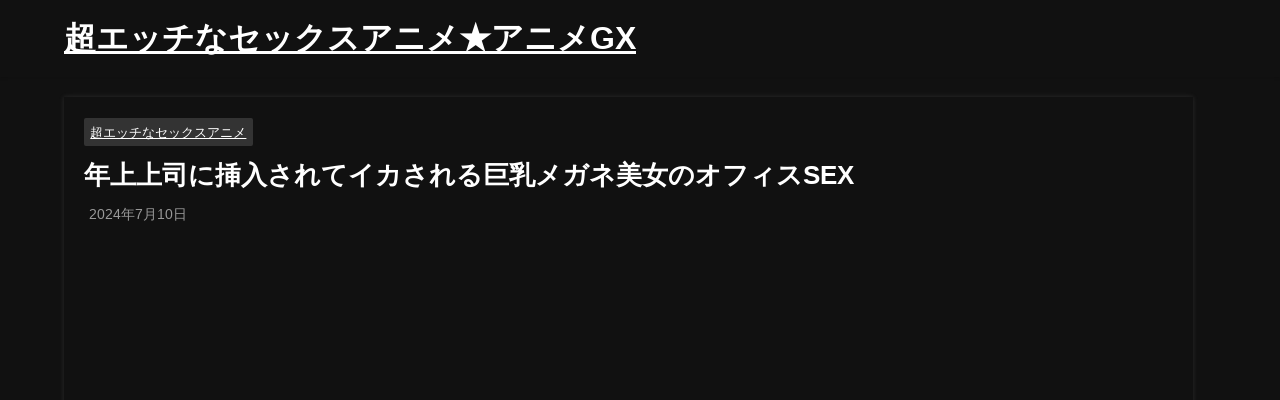

--- FILE ---
content_type: text/html; charset=UTF-8
request_url: https://animegx.net/sexanime/121672
body_size: 12570
content:
<!DOCTYPE html><html lang="ja"><head><script data-no-optimize="1">var litespeed_docref=sessionStorage.getItem("litespeed_docref");litespeed_docref&&(Object.defineProperty(document,"referrer",{get:function(){return litespeed_docref}}),sessionStorage.removeItem("litespeed_docref"));</script> <meta charset="utf-8"><link data-optimized="2" rel="stylesheet" href="https://animegx.net/wp-content/litespeed/css/07dbc7d1ac0f08a69f7a00987ff5ac91.css?ver=a4792" /><meta http-equiv="X-UA-Compatible" content="IE=edge"><meta name="viewport" content="width=device-width, initial-scale=1" /><link rel="canonical" href="https://animegx.net/sexanime/121672"><link rel="shortcut icon" href="">
<!--[if IE]><link rel="shortcut icon" href="">
<![endif]--><link rel="apple-touch-icon" href="" /><meta name='robots' content='index, follow, max-image-preview:large, max-snippet:-1, max-video-preview:-1' /><title>年上上司に挿入されてイカされる巨乳メガネ美女のオフィスSEX - 超エッチなセックスアニメ★アニメGX</title><meta name="description" content="「 年上上司に挿入されてイカされる巨乳メガネ美女のオフィスSEX 」など、無料で見られる超エッチなセックスアニメをまとめています。" /><link rel="canonical" href="https://animegx.net/sexanime/121672" /><meta property="og:locale" content="ja_JP" /><meta property="og:type" content="article" /><meta property="og:title" content="年上上司に挿入されてイカされる巨乳メガネ美女のオフィスSEX - 超エッチなセックスアニメ★アニメGX" /><meta property="og:description" content="「 年上上司に挿入されてイカされる巨乳メガネ美女のオフィスSEX 」など、無料で見られる超エッチなセックスアニメをまとめています。" /><meta property="og:url" content="https://animegx.net/sexanime/121672" /><meta property="og:site_name" content="超エッチなセックスアニメ★アニメGX" /><meta property="article:published_time" content="2024-07-10T11:46:15+00:00" /><meta property="article:modified_time" content="2024-06-30T22:07:32+00:00" /><meta property="og:image" content="https://animegx.net/wp-content/uploads/eroanime20240701matsuda05.jpg" /><meta property="og:image:width" content="200" /><meta property="og:image:height" content="150" /><meta property="og:image:type" content="image/jpeg" /><meta name="twitter:card" content="summary_large_image" /><meta name="twitter:site" content="@animegx1919" /> <script type="application/ld+json" class="yoast-schema-graph">{"@context":"https://schema.org","@graph":[{"@type":"Article","@id":"https://animegx.net/sexanime/121672#article","isPartOf":{"@id":"https://animegx.net/sexanime/121672"},"author":{"name":"","@id":""},"headline":"年上上司に挿入されてイカされる巨乳メガネ美女のオフィスSEX","datePublished":"2024-07-10T11:46:15+00:00","dateModified":"2024-06-30T22:07:32+00:00","mainEntityOfPage":{"@id":"https://animegx.net/sexanime/121672"},"wordCount":1,"publisher":{"@id":"https://animegx.net/#/schema/person/63abc0eeff0379805b8f2a9a257a52cd"},"image":{"@id":"https://animegx.net/sexanime/121672#primaryimage"},"thumbnailUrl":"https://animegx.net/wp-content/uploads/eroanime20240701matsuda05.jpg","keywords":["XVIDEOS","巨乳","美人"],"articleSection":["超エッチなセックスアニメ"],"inLanguage":"ja"},{"@type":"WebPage","@id":"https://animegx.net/sexanime/121672","url":"https://animegx.net/sexanime/121672","name":"年上上司に挿入されてイカされる巨乳メガネ美女のオフィスSEX - 超エッチなセックスアニメ★アニメGX","isPartOf":{"@id":"https://animegx.net/#website"},"primaryImageOfPage":{"@id":"https://animegx.net/sexanime/121672#primaryimage"},"image":{"@id":"https://animegx.net/sexanime/121672#primaryimage"},"thumbnailUrl":"https://animegx.net/wp-content/uploads/eroanime20240701matsuda05.jpg","datePublished":"2024-07-10T11:46:15+00:00","dateModified":"2024-06-30T22:07:32+00:00","description":"「 年上上司に挿入されてイカされる巨乳メガネ美女のオフィスSEX 」など、無料で見られる超エッチなセックスアニメをまとめています。","breadcrumb":{"@id":"https://animegx.net/sexanime/121672#breadcrumb"},"inLanguage":"ja","potentialAction":[{"@type":"ReadAction","target":["https://animegx.net/sexanime/121672"]}]},{"@type":"ImageObject","inLanguage":"ja","@id":"https://animegx.net/sexanime/121672#primaryimage","url":"https://animegx.net/wp-content/uploads/eroanime20240701matsuda05.jpg","contentUrl":"https://animegx.net/wp-content/uploads/eroanime20240701matsuda05.jpg","width":200,"height":150},{"@type":"BreadcrumbList","@id":"https://animegx.net/sexanime/121672#breadcrumb","itemListElement":[{"@type":"ListItem","position":1,"name":"ホーム","item":"https://animegx.net/"},{"@type":"ListItem","position":2,"name":"年上上司に挿入されてイカされる巨乳メガネ美女のオフィスSEX"}]},{"@type":"WebSite","@id":"https://animegx.net/#website","url":"https://animegx.net/","name":"超エッチなセックスアニメ★アニメGX","description":"無料で見られる超エッチなセックスアニメ動画まとめたサイト","publisher":{"@id":"https://animegx.net/#/schema/person/63abc0eeff0379805b8f2a9a257a52cd"},"alternateName":"アニメGX","potentialAction":[{"@type":"SearchAction","target":{"@type":"EntryPoint","urlTemplate":"https://animegx.net/?s={search_term_string}"},"query-input":{"@type":"PropertyValueSpecification","valueRequired":true,"valueName":"search_term_string"}}],"inLanguage":"ja"},{"@type":["Person","Organization"],"@id":"https://animegx.net/#/schema/person/63abc0eeff0379805b8f2a9a257a52cd","name":"アニメGX","image":{"@type":"ImageObject","inLanguage":"ja","@id":"https://animegx.net/#/schema/person/image/","url":"https://secure.gravatar.com/avatar/3619760efa51f96e505ceedf5d01d9c2b8c3a92d4929072bd1cd592c99cbc5aa?s=96&d=mm&r=g","contentUrl":"https://secure.gravatar.com/avatar/3619760efa51f96e505ceedf5d01d9c2b8c3a92d4929072bd1cd592c99cbc5aa?s=96&d=mm&r=g","caption":"アニメGX"},"logo":{"@id":"https://animegx.net/#/schema/person/image/"},"sameAs":["https://animegx.net","https://x.com/https://twitter.com/animegx1919"]}]}</script> <link rel='dns-prefetch' href='//cdnjs.cloudflare.com' /><link rel='dns-prefetch' href='//www.google-analytics.com' /><link rel='dns-prefetch' href='//www.googletagmanager.com' /><link rel='dns-prefetch' href='//s0.wp.com' /><link rel='dns-prefetch' href='//www.youtube.com' /><link rel='dns-prefetch' href='//ajax.googleapis.com' /><link rel='dns-prefetch' href='//pagead2.googlesyndication.com' /><link rel='dns-prefetch' href='//googleads.g.doubleclick.net' /><link rel='dns-prefetch' href='//tpc.googlesyndication.com' /><link rel='dns-prefetch' href='//ad.doubleclick.net' /><link rel='dns-prefetch' href='//www.gstatic.com' /><link rel='dns-prefetch' href='//cse.google.com' /><link rel='dns-prefetch' href='//fonts.gstatic.com' /><link rel='dns-prefetch' href='//fonts.googleapis.com' /><link rel='dns-prefetch' href='//cms.quantserve.com' /><link rel='dns-prefetch' href='//secure.gravatar.com' /><link rel='dns-prefetch' href='//cdn.syndication.twimg.com' /><link rel='dns-prefetch' href='//cdn.jsdelivr.net' /><scriptsrc="https://animegx.net/wp-includes/js/jquery/jquery.min.js?ver=3.7.1&amp;theme=6.0.1" id="jquery-core-js"></script><link rel="https://api.w.org/" href="https://animegx.net/wp-json/" /><link rel="alternate" title="JSON" type="application/json" href="https://animegx.net/wp-json/wp/v2/posts/121672" /><link rel="EditURI" type="application/rsd+xml" title="RSD" href="https://animegx.net/xmlrpc.php?rsd" /><meta name="generator" content="WordPress 6.9" /><link rel='shortlink' href='https://animegx.net/?p=121672' /> <script type="litespeed/javascript" data-src="https://www.googletagmanager.com/gtag/js?id=G-GFTLD16E5V"></script> <script type="litespeed/javascript">window.dataLayer=window.dataLayer||[];function gtag(){dataLayer.push(arguments)}
gtag('js',new Date());gtag('config',"G-GFTLD16E5V")</script> <script type="application/ld+json" class="json-ld">[
    {
        "@context": "https://schema.org",
        "@type": "BlogPosting",
        "mainEntityOfPage": {
            "@type": "WebPage",
            "@id": "https://animegx.net/sexanime/121672"
        },
        "headline": "年上上司に挿入されてイカされる巨乳メガネ美女のオフィスSEX",
        "image": [
            "https://animegx.net/wp-content/uploads/eroanime20240701matsuda05.jpg",
            "https://animegx.net/wp-content/uploads/eroanime20240701matsuda05.jpg",
            "https://animegx.net/wp-content/uploads/eroanime20240701matsuda05.jpg"
        ],
        "description": "",
        "datePublished": "2024-07-10T20:46:15+09:00",
        "dateModified": "2024-07-01T07:07:32+09:00",
        "articleSection": [
            "超エッチなセックスアニメ"
        ],
        "author": {
            "@type": "Person",
            "name": "",
            "url": "https://animegx.net/sexanime/author"
        },
        "publisher": {
            "@context": "http://schema.org",
            "@type": "Organization",
            "name": "超エッチなセックスアニメ★アニメGX",
            "description": "無料で見られる超エッチなセックスアニメ動画まとめたサイト",
            "logo": null
        }
    }
]</script> </head><body data-rsssl=1 itemscope="itemscope" itemtype="http://schema.org/WebPage" class="wp-singular post-template-default single single-post postid-121672 single-format-standard wp-embed-responsive wp-theme-diver wp-child-theme-diver_child unselectable  l-sidebar-right"><div id="container"><div id="header" class="clearfix"><header class="header-wrap" role="banner" itemscope="itemscope" itemtype="http://schema.org/WPHeader"><div class="header-logo clearfix"><div class="drawer-nav-btn-wrap"><span class="drawer-nav-btn"><span></span></span></div><div class="header_search"><a href="#header_search" class="header_search_btn" data-lity><div class="header_search_inner"><i class="fa fa-search" aria-hidden="true"></i><div class="header_search_title">SEARCH</div></div></a></div><div id="logo">
<a href="https://animegx.net/"><div class="logo_title">超エッチなセックスアニメ★アニメGX</div>
</a></div><nav id="nav" role="navigation" itemscope="itemscope" itemtype="http://scheme.org/SiteNavigationElement"></nav></div></header><nav id="scrollnav" role="navigation" itemscope="itemscope" itemtype="http://scheme.org/SiteNavigationElement"></nav></div><div class="d_sp"></div><div id="main-wrap"><div class="l-main-container"><main id="single-main"  style="margin-right:-2%;padding-right:2%;" role="main"><div id="content_area" class="fadeIn animated"><article id="post-121672" class="post-121672 post type-post status-publish format-standard has-post-thumbnail hentry category-sexanime tag-xvideos tag-3 tag-14"><header><div class="post-meta clearfix"><div class="cat-tag"><div class="single-post-category" style="background:"><a href="https://animegx.net/sexanime/category/sexanime" rel="category tag">超エッチなセックスアニメ</a></div></div><h1 class="single-post-title entry-title">年上上司に挿入されてイカされる巨乳メガネ美女のオフィスSEX</h1><div class="post-meta-bottom">
<time class="single-post-date published updated" datetime="2024-07-10"><i class="fa fa-calendar" aria-hidden="true"></i>2024年7月10日</time></div></div></header><section class="single-post-main"><div class="content"><div class="iframe-wrapper">
<iframe data-lazyloaded="1" src="about:blank" data-litespeed-src="https://www.xvideos.com/embedframe/uctumum50d0" allowtransparency="true" scrolling="no" allowfullscreen webkitallowfullscreen mozallowfullscreen oallowfullscreen msallowfullscreen></iframe></div><div class="simplefavorite-button" data-postid="121672" data-siteid="1" data-groupid="1" data-favoritecount="0" style=""><a href="" class="btn btn-tag btn-tag--bookmark"><i class="fas fa-star" style="color:#ccc;"></i>マイリストに追加</a></div><div class="wpulike wpulike-heart " ><div class="wp_ulike_general_class wp_ulike_is_not_liked"><button type="button"
aria-label="いいねボタン"
data-ulike-id="121672"
data-ulike-nonce="be9475a8f0"
data-ulike-type="post"
data-ulike-template="wpulike-heart"
data-ulike-display-likers=""
data-ulike-likers-style="popover"
class="wp_ulike_btn wp_ulike_put_image wp_post_btn_121672"></button><span class="count-box wp_ulike_counter_up" data-ulike-counter-value="0"></span></div></div></div><div class="bottom_ad clearfix"><div id="block-9" class="widget widget_block"><div class="notice-sec"><form class="notice-form2" action="#" method="post">
<button type="submit" name="custom_button"><i></i>動画が見れません！</button></form></div></div><div id="block-22" class="widget widget_block"><div style = "text-align: center; margin: 20px 0 0 0;">
<a style="max-width:50%;" href="https://appollo.jp/api/lp/?acd=JgjnSi9Fj3E67KcPpsaycg&title="><img data-lazyloaded="1" src="[data-uri]" decoding="async" data-src="https://appollo.jp/api/bn/?acd=JgjnSi9Fj3E67KcPpsaycg&banner_type=2&device_type=0"></a><img data-lazyloaded="1" src="[data-uri]" width="1" height="1" decoding="async" data-src="https://appollo.jp/api/imp/?acd=JgjnSi9Fj3E67KcPpsaycg&device_type=" /></div></div></div></section><footer class="article_footer"><div class="single_title">関連キーワード</div><div class="tag_area"><div class="tag"><a href="https://animegx.net/category/xvideos" rel="tag">XVIDEOS</a></div><div class="tag"><a href="https://animegx.net/category/%e5%b7%a8%e4%b9%b3" rel="tag">巨乳</a></div><div class="tag"><a href="https://animegx.net/category/%e7%be%8e%e4%ba%ba" rel="tag">美人</a></div></div></footer></article></div><div class="post-sub"><div class="single_title">おすすめの記事</div><section class="recommend-post"><article role="article" class="single-recommend clearfix hvr-fade-post" style="">
<a class="clearfix" href="https://animegx.net/sexanime/7709" title="メンヘラ女子高生のデカ乳が揺れながら中出しをしてビクビクイキまくる" rel="bookmark"><figure class="recommend-thumb post-box-thumbnail__wrap">
<img src="[data-uri]" width="128" height="96" alt="メンヘラ女子高生のデカ乳が揺れながら中出しをしてビクビクイキまくる" loading="lazy" data-src="https://animegx.net/wp-content/uploads/92958.jpg.webp" class="lazyload"><div class="recommend-cat" style="background:">超エッチなセックスアニメ</div></figure><section class="recommend-meta"><div class="recommend-title">
メンヘラ女子高生のデカ乳が揺れながら中出しをしてビクビクイキまくる</div><div class="recommend-desc">...</div></section>
</a></article><article role="article" class="single-recommend clearfix hvr-fade-post" style="">
<a class="clearfix" href="https://animegx.net/sexanime/62265" title="魅力たっぷりの処女美少女が学園のイケメンと一緒にエッチをする瞬間" rel="bookmark"><figure class="recommend-thumb post-box-thumbnail__wrap">
<img src="[data-uri]" width="128" height="96" alt="魅力たっぷりの処女美少女が学園のイケメンと一緒にエッチをする瞬間" loading="lazy" data-src="https://animegx.net/wp-content/uploads/eroanime20230702matsuda09.jpg.webp" class="lazyload"><div class="recommend-cat" style="background:">超エッチなセックスアニメ</div></figure><section class="recommend-meta"><div class="recommend-title">
魅力たっぷりの処女美少女が学園のイケメンと一緒にエッチをする瞬間</div><div class="recommend-desc">...</div></section>
</a></article><article role="article" class="single-recommend clearfix hvr-fade-post" style="">
<a class="clearfix" href="https://animegx.net/sexanime/47323" title="内緒で近所の男子と不倫セックス！驚きの爆乳妻の秘密。" rel="bookmark"><figure class="recommend-thumb post-box-thumbnail__wrap">
<img src="[data-uri]" width="128" height="96" alt="内緒で近所の男子と不倫セックス！驚きの爆乳妻の秘密。" loading="lazy" data-src="https://animegx.net/wp-content/uploads/eroanime20230215matsuda10.jpg.webp" class="lazyload"><div class="recommend-cat" style="background:">超エッチなセックスアニメ</div></figure><section class="recommend-meta"><div class="recommend-title">
内緒で近所の男子と不倫セックス！驚きの爆乳妻の秘密。</div><div class="recommend-desc">...</div></section>
</a></article><article role="article" class="single-recommend clearfix hvr-fade-post" style="">
<a class="clearfix" href="https://animegx.net/sexanime/112586" title="男の末路！スライムに全身飲み込まれる衝撃映像！" rel="bookmark"><figure class="recommend-thumb post-box-thumbnail__wrap">
<img src="[data-uri]" width="128" height="72" alt="男の末路！スライムに全身飲み込まれる衝撃映像！" loading="lazy" data-src="https://animegx.net/wp-content/uploads/thumb_s-4531.webp" class="lazyload"><div class="recommend-cat" style="background:">超エッチなセックスアニメ</div></figure><section class="recommend-meta"><div class="recommend-title">
男の末路！スライムに全身飲み込まれる衝撃映像！</div><div class="recommend-desc">...</div></section>
</a></article><article role="article" class="single-recommend clearfix hvr-fade-post" style="">
<a class="clearfix" href="https://animegx.net/sexanime/23137" title="魅力的な美少女が魅惑的な変化を遂げる" rel="bookmark"><figure class="recommend-thumb post-box-thumbnail__wrap">
<img src="[data-uri]" width="116" height="96" alt="魅力的な美少女が魅惑的な変化を遂げる" loading="lazy" data-src="https://animegx.net/wp-content/uploads/20210922044715V.jpeg.webp" class="lazyload"><div class="recommend-cat" style="background:">超エッチなセックスアニメ</div></figure><section class="recommend-meta"><div class="recommend-title">
魅力的な美少女が魅惑的な変化を遂げる</div><div class="recommend-desc">...</div></section>
</a></article><article role="article" class="single-recommend clearfix hvr-fade-post" style="">
<a class="clearfix" href="https://animegx.net/sexanime/110458" title="キモデブ男の精液に群がる美少女JKたち、無人島での遭難生存記録" rel="bookmark"><figure class="recommend-thumb post-box-thumbnail__wrap">
<img src="[data-uri]" width="128" height="96" alt="キモデブ男の精液に群がる美少女JKたち、無人島での遭難生存記録" loading="lazy" data-src="https://animegx.net/wp-content/uploads/eroanime20231231d.jpg.webp" class="lazyload"><div class="recommend-cat" style="background:">超エッチなセックスアニメ</div></figure><section class="recommend-meta"><div class="recommend-title">
キモデブ男の精液に群がる美少女JKたち、無人島での遭難生存記録</div><div class="recommend-desc">...</div></section>
</a></article><article role="article" class="single-recommend clearfix hvr-fade-post" style="">
<a class="clearfix" href="https://animegx.net/sexanime/40196" title="セクシーな看護婦が男性のリラックスを促すマッサージを提供します。" rel="bookmark"><figure class="recommend-thumb post-box-thumbnail__wrap">
<img src="[data-uri]" width="128" height="96" alt="セクシーな看護婦が男性のリラックスを促すマッサージを提供します。" loading="lazy" data-src="https://animegx.net/wp-content/uploads/eroanime20220426matsuda02.jpg.webp" class="lazyload"><div class="recommend-cat" style="background:">超エッチなセックスアニメ</div></figure><section class="recommend-meta"><div class="recommend-title">
セクシーな看護婦が男性のリラックスを促すマッサージを提供します。</div><div class="recommend-desc">...</div></section>
</a></article><article role="article" class="single-recommend clearfix hvr-fade-post" style="">
<a class="clearfix" href="https://animegx.net/sexanime/15662" title="堪忍袋の緒が切れそうな美妻の壮絶なNTRガチハメを覗いてみませんか？　" rel="bookmark"><figure class="recommend-thumb post-box-thumbnail__wrap">
<img src="[data-uri]" width="128" height="72" alt="堪忍袋の緒が切れそうな美妻の壮絶なNTRガチハメを覗いてみませんか？　" loading="lazy" data-src="https://animegx.net/wp-content/uploads/thumb_s-1456.webp" class="lazyload"><div class="recommend-cat" style="background:">超エッチなセックスアニメ</div></figure><section class="recommend-meta"><div class="recommend-title">
堪忍袋の緒が切れそうな美妻の壮絶なNTRガチハメを覗いてみませんか？　</div><div class="recommend-desc">...</div></section>
</a></article><article role="article" class="single-recommend clearfix hvr-fade-post" style="">
<a class="clearfix" href="https://animegx.net/sexanime/123163" title="貴重な遺伝子を求める女性たちが主人公にせがむ衝撃シーン！" rel="bookmark"><figure class="recommend-thumb post-box-thumbnail__wrap">
<img src="[data-uri]" width="128" height="72" alt="貴重な遺伝子を求める女性たちが主人公にせがむ衝撃シーン！" loading="lazy" data-src="https://animegx.net/wp-content/uploads/thumb_s-5202.webp" class="lazyload"><div class="recommend-cat" style="background:">超エッチなセックスアニメ</div></figure><section class="recommend-meta"><div class="recommend-title">
貴重な遺伝子を求める女性たちが主人公にせがむ衝撃シーン！</div><div class="recommend-desc">...</div></section>
</a></article><article role="article" class="single-recommend clearfix hvr-fade-post" style="">
<a class="clearfix" href="https://animegx.net/sexanime/20309" title="セクシーサービス提供する貧乳ロリな大家さんに快感を与えられる" rel="bookmark"><figure class="recommend-thumb post-box-thumbnail__wrap">
<img src="[data-uri]" width="120" height="96" alt="セクシーサービス提供する貧乳ロリな大家さんに快感を与えられる" loading="lazy" data-src="https://animegx.net/wp-content/uploads/20210622042642B.jpeg.webp" class="lazyload"><div class="recommend-cat" style="background:">超エッチなセックスアニメ</div></figure><section class="recommend-meta"><div class="recommend-title">
セクシーサービス提供する貧乳ロリな大家さんに快感を与えられる</div><div class="recommend-desc">...</div></section>
</a></article><article role="article" class="single-recommend clearfix hvr-fade-post" style="">
<a class="clearfix" href="https://animegx.net/sexanime/78385" title="感度アップ！ピンクローター＆ペニス攻撃でイキまくる巨乳美少女" rel="bookmark"><figure class="recommend-thumb post-box-thumbnail__wrap">
<img src="[data-uri]" width="128" height="96" alt="感度アップ！ピンクローター＆ペニス攻撃でイキまくる巨乳美少女" loading="lazy" data-src="https://animegx.net/wp-content/uploads/eroanime20230710matsuda03.jpg.webp" class="lazyload"><div class="recommend-cat" style="background:">超エッチなセックスアニメ</div></figure><section class="recommend-meta"><div class="recommend-title">
感度アップ！ピンクローター＆ペニス攻撃でイキまくる巨乳美少女</div><div class="recommend-desc">...</div></section>
</a></article><article role="article" class="single-recommend clearfix hvr-fade-post" style="">
<a class="clearfix" href="https://animegx.net/sexanime/99462" title="魅力的な巨乳美少女が、好きな男性との濃厚な体験を求めています" rel="bookmark"><figure class="recommend-thumb post-box-thumbnail__wrap">
<img src="[data-uri]" width="128" height="96" alt="魅力的な巨乳美少女が、好きな男性との濃厚な体験を求めています" loading="lazy" data-src="https://animegx.net/wp-content/uploads/eroanime20231013matsuda04.jpg.webp" class="lazyload"><div class="recommend-cat" style="background:">超エッチなセックスアニメ</div></figure><section class="recommend-meta"><div class="recommend-title">
魅力的な巨乳美少女が、好きな男性との濃厚な体験を求めています</div><div class="recommend-desc">...</div></section>
</a></article><article role="article" class="single-recommend clearfix hvr-fade-post" style="">
<a class="clearfix" href="https://animegx.net/sexanime/35754" title="極秘のウイルスが日本全国に拡散され、女の子たちは一斉に性的興奮を覚え、至る所で淫乱な乱交を繰り広げる。" rel="bookmark"><figure class="recommend-thumb post-box-thumbnail__wrap">
<img src="[data-uri]" width="128" height="96" alt="極秘のウイルスが日本全国に拡散され、女の子たちは一斉に性的興奮を覚え、至る所で淫乱な乱交を繰り広げる。" loading="lazy" data-src="https://animegx.net/wp-content/uploads/eroanime20210228matsuda08.jpg.webp" class="lazyload"><div class="recommend-cat" style="background:">超エッチなセックスアニメ</div></figure><section class="recommend-meta"><div class="recommend-title">
極秘のウイルスが日本全国に拡散され、女の子たちは一斉に性的興奮を覚え、至る所で淫乱な乱交を繰り広げる。</div><div class="recommend-desc">...</div></section>
</a></article><article role="article" class="single-recommend clearfix hvr-fade-post" style="">
<a class="clearfix" href="https://animegx.net/sexanime/11443" title="淫乱な姉妹が、父親の巨大なものをご奉仕しながら..." rel="bookmark"><figure class="recommend-thumb post-box-thumbnail__wrap">
<img src="[data-uri]" width="128" height="78" alt="淫乱な姉妹が、父親の巨大なものをご奉仕しながら..." loading="lazy" data-src="https://animegx.net/wp-content/uploads/97446.jpg" class="lazyload"><div class="recommend-cat" style="background:">超エッチなセックスアニメ</div></figure><section class="recommend-meta"><div class="recommend-title">
淫乱な姉妹が、父親の巨大なものをご奉仕しながら...</div><div class="recommend-desc">...</div></section>
</a></article><article role="article" class="single-recommend clearfix hvr-fade-post" style="">
<a class="clearfix" href="https://animegx.net/sexanime/5001" title="魅力的な乳房を持つ女子校生が、どんな相手とでも関係を持ってしまう！" rel="bookmark"><figure class="recommend-thumb post-box-thumbnail__wrap">
<img src="[data-uri]" width="128" height="89" alt="魅力的な乳房を持つ女子校生が、どんな相手とでも関係を持ってしまう！" loading="lazy" data-src="https://animegx.net/wp-content/uploads/98032.jpg" class="lazyload"><div class="recommend-cat" style="background:">超エッチなセックスアニメ</div></figure><section class="recommend-meta"><div class="recommend-title">
魅力的な乳房を持つ女子校生が、どんな相手とでも関係を持ってしまう！</div><div class="recommend-desc">...</div></section>
</a></article><article role="article" class="single-recommend clearfix hvr-fade-post" style="">
<a class="clearfix" href="https://animegx.net/sexanime/16814" title="エキサイティングな混浴風呂での楽しい種付けセッションをお見逃しなく！" rel="bookmark"><figure class="recommend-thumb post-box-thumbnail__wrap">
<img src="[data-uri]" width="128" height="72" alt="エキサイティングな混浴風呂での楽しい種付けセッションをお見逃しなく！" loading="lazy" data-src="https://animegx.net/wp-content/uploads/thumb_s-2032.webp" class="lazyload"><div class="recommend-cat" style="background:">超エッチなセックスアニメ</div></figure><section class="recommend-meta"><div class="recommend-title">
エキサイティングな混浴風呂での楽しい種付けセッションをお見逃しなく！</div><div class="recommend-desc">...</div></section>
</a></article><article role="article" class="single-recommend clearfix hvr-fade-post" style="">
<a class="clearfix" href="https://animegx.net/sexanime/16290" title="セフレに貢がれる裏山OLの物語ｗｗ男根大活躍！！" rel="bookmark"><figure class="recommend-thumb post-box-thumbnail__wrap">
<img src="[data-uri]" width="128" height="72" alt="セフレに貢がれる裏山OLの物語ｗｗ男根大活躍！！" loading="lazy" data-src="https://animegx.net/wp-content/uploads/thumb_s-1770.webp" class="lazyload"><div class="recommend-cat" style="background:">超エッチなセックスアニメ</div></figure><section class="recommend-meta"><div class="recommend-title">
セフレに貢がれる裏山OLの物語ｗｗ男根大活躍！！</div><div class="recommend-desc">...</div></section>
</a></article><article role="article" class="single-recommend clearfix hvr-fade-post" style="">
<a class="clearfix" href="https://animegx.net/sexanime/122431" title="変態剣士を野外で搾り取る淫乱美少女の青姦動画" rel="bookmark"><figure class="recommend-thumb post-box-thumbnail__wrap">
<img src="[data-uri]" width="128" height="96" alt="変態剣士を野外で搾り取る淫乱美少女の青姦動画" loading="lazy" data-src="https://animegx.net/wp-content/uploads/eroanime20240713matsuda06.jpg.webp" class="lazyload"><div class="recommend-cat" style="background:">超エッチなセックスアニメ</div></figure><section class="recommend-meta"><div class="recommend-title">
変態剣士を野外で搾り取る淫乱美少女の青姦動画</div><div class="recommend-desc">...</div></section>
</a></article><article role="article" class="single-recommend clearfix hvr-fade-post" style="">
<a class="clearfix" href="https://animegx.net/sexanime/115534" title="最高の美少女が意外な変化を遂げてしまった！？" rel="bookmark"><figure class="recommend-thumb post-box-thumbnail__wrap">
<img src="[data-uri]" width="128" height="72" alt="最高の美少女が意外な変化を遂げてしまった！？" loading="lazy" data-src="https://animegx.net/wp-content/uploads/101611.jpg" class="lazyload"><div class="recommend-cat" style="background:">超エッチなセックスアニメ</div></figure><section class="recommend-meta"><div class="recommend-title">
最高の美少女が意外な変化を遂げてしまった！？</div><div class="recommend-desc">...</div></section>
</a></article><article role="article" class="single-recommend clearfix hvr-fade-post" style="">
<a class="clearfix" href="https://animegx.net/sexanime/22257" title="魅力的な表情の妹との興奮するエッチ体験！" rel="bookmark"><figure class="recommend-thumb post-box-thumbnail__wrap">
<img src="[data-uri]" width="128" height="96" alt="魅力的な表情の妹との興奮するエッチ体験！" loading="lazy" data-src="https://animegx.net/wp-content/uploads/20210420011955N.jpeg.webp" class="lazyload"><div class="recommend-cat" style="background:">超エッチなセックスアニメ</div></figure><section class="recommend-meta"><div class="recommend-title">
魅力的な表情の妹との興奮するエッチ体験！</div><div class="recommend-desc">...</div></section>
</a></article><article role="article" class="single-recommend clearfix hvr-fade-post" style="">
<a class="clearfix" href="https://animegx.net/sexanime/114942" title="最高のセックスで興奮する爆乳お姉さん！" rel="bookmark"><figure class="recommend-thumb post-box-thumbnail__wrap">
<img src="[data-uri]" width="128" height="72" alt="最高のセックスで興奮する爆乳お姉さん！" loading="lazy" data-src="https://animegx.net/wp-content/uploads/101526.jpg" class="lazyload"><div class="recommend-cat" style="background:">超エッチなセックスアニメ</div></figure><section class="recommend-meta"><div class="recommend-title">
最高のセックスで興奮する爆乳お姉さん！</div><div class="recommend-desc">...</div></section>
</a></article><article role="article" class="single-recommend clearfix hvr-fade-post" style="">
<a class="clearfix" href="https://animegx.net/sexanime/122651" title="最悪な結末！JKがハメ撮りAVに出演させられる！" rel="bookmark"><figure class="recommend-thumb post-box-thumbnail__wrap">
<img src="[data-uri]" width="128" height="72" alt="最悪な結末！JKがハメ撮りAVに出演させられる！" loading="lazy" data-src="https://animegx.net/wp-content/uploads/thumb_s-5166.webp" class="lazyload"><div class="recommend-cat" style="background:">超エッチなセックスアニメ</div></figure><section class="recommend-meta"><div class="recommend-title">
最悪な結末！JKがハメ撮りAVに出演させられる！</div><div class="recommend-desc">...</div></section>
</a></article><article role="article" class="single-recommend clearfix hvr-fade-post" style="">
<a class="clearfix" href="https://animegx.net/sexanime/46639" title="デカ乳人妻が家計助けるためにアルバイト始める→チャラ男に寝取られて悶絶" rel="bookmark"><figure class="recommend-thumb post-box-thumbnail__wrap">
<img src="[data-uri]" width="128" height="96" alt="デカ乳人妻が家計助けるためにアルバイト始める→チャラ男に寝取られて悶絶" loading="lazy" data-src="https://animegx.net/wp-content/uploads/eroanime20230117c.jpg.webp" class="lazyload"><div class="recommend-cat" style="background:">超エッチなセックスアニメ</div></figure><section class="recommend-meta"><div class="recommend-title">
デカ乳人妻が家計助けるためにアルバイト始める→チャラ男に寝取られて悶絶</div><div class="recommend-desc">...</div></section>
</a></article><article role="article" class="single-recommend clearfix hvr-fade-post" style="">
<a class="clearfix" href="https://animegx.net/sexanime/95746" title="悩む少年に搾りたての牛乳を与え、童貞筆下ろしまでしてくれる爆乳牛娘の中出しエッチ" rel="bookmark"><figure class="recommend-thumb post-box-thumbnail__wrap">
<img src="[data-uri]" width="128" height="96" alt="悩む少年に搾りたての牛乳を与え、童貞筆下ろしまでしてくれる爆乳牛娘の中出しエッチ" loading="lazy" data-src="https://animegx.net/wp-content/uploads/eroanime20230831c.jpg.webp" class="lazyload"><div class="recommend-cat" style="background:">超エッチなセックスアニメ</div></figure><section class="recommend-meta"><div class="recommend-title">
悩む少年に搾りたての牛乳を与え、童貞筆下ろしまでしてくれる爆乳牛娘の中出しエッチ</div><div class="recommend-desc">...</div></section>
</a></article><article role="article" class="single-recommend clearfix hvr-fade-post" style="">
<a class="clearfix" href="https://animegx.net/sexanime/140337" title="痴漢お兄さんとの快感SEX！巨乳美少女がホテルで求愛。" rel="bookmark"><figure class="recommend-thumb post-box-thumbnail__wrap">
<img src="[data-uri]" width="128" height="96" alt="痴漢お兄さんとの快感SEX！巨乳美少女がホテルで求愛。" loading="lazy" data-src="https://animegx.net/wp-content/uploads/eroanime20250210matsuda08.jpg" class="lazyload"><div class="recommend-cat" style="background:">超エッチなセックスアニメ</div></figure><section class="recommend-meta"><div class="recommend-title">
痴漢お兄さんとの快感SEX！巨乳美少女がホテルで求愛。</div><div class="recommend-desc">...</div></section>
</a></article><article role="article" class="single-recommend clearfix hvr-fade-post" style="">
<a class="clearfix" href="https://animegx.net/sexanime/22903" title="魅力溢れる巨乳美女との非日常的な体験を楽しんでください！" rel="bookmark"><figure class="recommend-thumb post-box-thumbnail__wrap">
<img src="[data-uri]" width="128" height="96" alt="魅力溢れる巨乳美女との非日常的な体験を楽しんでください！" loading="lazy" data-src="https://animegx.net/wp-content/uploads/202106030729411.jpeg.webp" class="lazyload"><div class="recommend-cat" style="background:">超エッチなセックスアニメ</div></figure><section class="recommend-meta"><div class="recommend-title">
魅力溢れる巨乳美女との非日常的な体験を楽しんでください！</div><div class="recommend-desc">...</div></section>
</a></article><article role="article" class="single-recommend clearfix hvr-fade-post" style="">
<a class="clearfix" href="https://animegx.net/sexanime/113913" title="学ラン男子が、目力で保健室の爆乳先生を虜にし、濃厚なお仕置きSEXで罰する。" rel="bookmark"><figure class="recommend-thumb post-box-thumbnail__wrap">
<img src="[data-uri]" width="128" height="96" alt="学ラン男子が、目力で保健室の爆乳先生を虜にし、濃厚なお仕置きSEXで罰する。" loading="lazy" data-src="https://animegx.net/wp-content/uploads/eroanime20240215matsuda05.jpg.webp" class="lazyload"><div class="recommend-cat" style="background:">超エッチなセックスアニメ</div></figure><section class="recommend-meta"><div class="recommend-title">
学ラン男子が、目力で保健室の爆乳先生を虜にし、濃厚なお仕置きSEXで罰する。</div><div class="recommend-desc">...</div></section>
</a></article><article role="article" class="single-recommend clearfix hvr-fade-post" style="">
<a class="clearfix" href="https://animegx.net/sexanime/119717" title="発育途中の女子生徒たちを思い通りにする薬を開発した校長" rel="bookmark"><figure class="recommend-thumb post-box-thumbnail__wrap">
<img src="[data-uri]" width="128" height="96" alt="発育途中の女子生徒たちを思い通りにする薬を開発した校長" loading="lazy" data-src="https://animegx.net/wp-content/uploads/eroanime20240527matsuda04.jpg.webp" class="lazyload"><div class="recommend-cat" style="background:">超エッチなセックスアニメ</div></figure><section class="recommend-meta"><div class="recommend-title">
発育途中の女子生徒たちを思い通りにする薬を開発した校長</div><div class="recommend-desc">...</div></section>
</a></article><article role="article" class="single-recommend clearfix hvr-fade-post" style="">
<a class="clearfix" href="https://animegx.net/sexanime/43401" title="妹がおちんちんを子宮に押し付けるお兄ちゃんとの近親相姦セックスで、ロリ系妹が快感を満喫します。" rel="bookmark"><figure class="recommend-thumb post-box-thumbnail__wrap">
<img src="[data-uri]" width="128" height="96" alt="妹がおちんちんを子宮に押し付けるお兄ちゃんとの近親相姦セックスで、ロリ系妹が快感を満喫します。" loading="lazy" data-src="https://animegx.net/wp-content/uploads/eroanime20220918matsuda05.jpg.webp" class="lazyload"><div class="recommend-cat" style="background:">超エッチなセックスアニメ</div></figure><section class="recommend-meta"><div class="recommend-title">
妹がおちんちんを子宮に押し付けるお兄ちゃんとの近親相姦セックスで、ロリ系妹が快感を満喫します。</div><div class="recommend-desc">...</div></section>
</a></article><article role="article" class="single-recommend clearfix hvr-fade-post" style="">
<a class="clearfix" href="https://animegx.net/sexanime/41063" title="爆乳牛娘が主人公を喜ばせるためにセクシーなお返しをする！" rel="bookmark"><figure class="recommend-thumb post-box-thumbnail__wrap">
<img src="[data-uri]" width="128" height="96" alt="爆乳牛娘が主人公を喜ばせるためにセクシーなお返しをする！" loading="lazy" data-src="https://animegx.net/wp-content/uploads/eroanime20220616matsuda08.jpg.webp" class="lazyload"><div class="recommend-cat" style="background:">超エッチなセックスアニメ</div></figure><section class="recommend-meta"><div class="recommend-title">
爆乳牛娘が主人公を喜ばせるためにセクシーなお返しをする！</div><div class="recommend-desc">...</div></section>
</a></article></section></div></main><div id="sidebar" role="complementary"><div class="sidebar_content"><div id="fix_sidebar"></div></div></div></div></div><div class="container_bottom_widget"><div class="container_bottom_widget_content clearfix"><div id="search-5" class="widget containerbottom-widget containerwidget widget_search"><form method="get" class="searchform" action="https://animegx.net/" role="search">
<input type="text" placeholder="検索" name="s" class="s">
<input type="submit" class="searchsubmit" value=""></form></div><div id="block-12" class="widget containerbottom-widget containerwidget widget_block"><h2 class="sidebar_1">人気タグ</h2><section class="tag_area04"><ul><li><a href="https://animegx.net/category/巨乳">巨乳</a></li><li><a href="https://animegx.net/category/爆乳">爆乳</a></li><li><a href="https://animegx.net/category/美人">美人</a></li><li><a href="https://animegx.net/category/痴女">痴女</a></li><li><a href="https://animegx.net/category/人妻">人妻</a></li><li><a href="https://animegx.net/category/レイプ・強姦">レイプ・強姦</a></li><li><a href="https://animegx.net/category/中出し">中出し</a></li><li><a href="https://animegx.net/category/JK女子高生">JK女子高生</a></li><li><a href="https://animegx.net/category/美少女">美少女</a></li><li><a href="https://animegx.net/category/ロリ">ロリ</a></li><li><a href="https://animegx.net/tags">その他のタグ</a></li></ul></section></div><div id="block-13" class="widget containerbottom-widget containerwidget widget_block"><h2 class="sidebar_1">アニメの特徴</h2><section class="tag_area04"><ul><li><a href="https://animegx.net/category/3DCG">3DCG</a></li><li><a href="https://animegx.net/category/モーションアニメ">モーションアニメ</a></li><li><a href="https://animegx.net/category/お姫様">お姫様</a></li><li><a href="https://animegx.net/category/お嬢様・令嬢">お嬢様・令嬢</a></li><li><a href="https://animegx.net/category/くノ一">くノ一</a></li><li><a href="https://animegx.net/category/エルフ">エルフ</a></li><li><a href="https://animegx.net/category/女戦士">女戦士</a></li><li><a href="https://animegx.net/category/">女将・女主人</a></li><li><a href="https://animegx.net/category/女教師">女教師</a></li><li><a href="https://animegx.net/category/幼なじみ">幼なじみ</a></li><li><a href="https://animegx.net/category/メイド">メイド</a></li><li><a href="https://animegx.net/category/サキュバス">サキュバス</a></li><li><a href="https://animegx.net/category/ツンデレ">ツンデレ</a></li><li><a href="https://animegx.net/category/アへ顔">アへ顔</a></li><li><a href="https://animegx.net/category/ふたなり">ふたなり</a></li><li><a href="https://animegx.net/category/学園モノ">学園モノ</a></li><li><a href="https://animegx.net/category/催眠">催眠</a></li><li><a href="https://animegx.net/category/触手">触手</a></li><li><a href="https://animegx.net/category/鬼畜">鬼畜</a></li><li><a href="https://animegx.net/category/調教・奴隷">調教・奴隷</a></li></ul></section></div><div id="block-14" class="widget containerbottom-widget containerwidget widget_block"><h2 class="sidebar_1">動画共有サイト一覧</h2><section class="tag_area04"><ul><li><a href="https://animegx.net/category/SpankBang">SpankBang</a></li><li><a href="https://animegx.net/category/YouJizz">YouJizz</a></li><li><a href="https://animegx.net/category/XVIDEOS">XVIDEOS</a></li><li><a href="https://animegx.net/category/Pornhub">Pornhub</a></li><li><a href="https://animegx.net/category/TokyoMotion">TokyoMotion</a></li><li><a href="https://animegx.net/category/XNXX">XNXX</a></li><li><a href="https://animegx.net/category/xHamster">xHamster</a></li></ul></section></div><div id="block-15" class="widget containerbottom-widget containerwidget widget_block"><ol class="cat_1"><li><a href="https://animegx.net/eroanime-work">エロアニメ作品一覧はこちら</a></li></ol></div></div></div></div><footer id="footer"><div class="footer_content clearfix"><nav class="footer_navi" role="navigation"><ul id="menu-%e3%83%95%e3%83%83%e3%82%bf%e3%83%bc%e3%83%a1%e3%83%8b%e3%83%a5%e3%83%bc" class="menu"><li id="menu-item-59701" class="menu-item menu-item-type-custom menu-item-object-custom menu-item-59701"><a href="https://erosma.net/">エロ動画</a></li><li id="menu-item-14" class="menu-item menu-item-type-post_type menu-item-object-page menu-item-14"><a href="https://animegx.net/about">サイトについて</a></li><li id="menu-item-3795" class="menu-item menu-item-type-post_type menu-item-object-page menu-item-3795"><a href="https://animegx.net/contact">お問い合わせ</a></li></ul></nav><div id="copyright">超エッチなセックスアニメ★アニメGX All Rights Reserved.</div></div></footer>
<span id="page-top"><a href="#wrap"><i class="fa fa-chevron-up" aria-hidden="true"></i></a></span><div class="drawer-overlay"></div><div class="drawer-nav"><div id="block-20" class="widget widget_block"><h2 class="sidebar_1">人気タグ</h2><section class="tag_area04"><ul><li><a href="https://animegx.net/category/巨乳">巨乳</a></li><li><a href="https://animegx.net/category/爆乳">爆乳</a></li><li><a href="https://animegx.net/category/美人">美人</a></li><li><a href="https://animegx.net/category/痴女">痴女</a></li><li><a href="https://animegx.net/category/人妻">人妻</a></li><li><a href="https://animegx.net/category/レイプ・強姦">レイプ・強姦</a></li><li><a href="https://animegx.net/category/中出し">中出し</a></li><li><a href="https://animegx.net/category/JK女子高生">JK女子高生</a></li><li><a href="https://animegx.net/category/美少女">美少女</a></li><li><a href="https://animegx.net/category/ロリ">ロリ</a></li><li><a href="https://animegx.net/tags">その他のタグ</a></li></ul></section></div><div id="block-17" class="widget widget_block"><h2 class="sidebar_1">アニメの特徴</h2><section class="tag_area04"><ul><li><a href="https://animegx.net/category/3DCG">3DCG</a></li><li><a href="https://animegx.net/category/モーションアニメ">モーションアニメ</a></li><li><a href="https://animegx.net/category/お姫様">お姫様</a></li><li><a href="https://animegx.net/category/お嬢様・令嬢">お嬢様・令嬢</a></li><li><a href="https://animegx.net/category/くノ一">くノ一</a></li><li><a href="https://animegx.net/category/エルフ">エルフ</a></li><li><a href="https://animegx.net/category/女戦士">女戦士</a></li><li><a href="https://animegx.net/category/">女将・女主人</a></li><li><a href="https://animegx.net/category/女教師">女教師</a></li><li><a href="https://animegx.net/category/幼なじみ">幼なじみ</a></li><li><a href="https://animegx.net/category/メイド">メイド</a></li><li><a href="https://animegx.net/category/サキュバス">サキュバス</a></li><li><a href="https://animegx.net/category/ツンデレ">ツンデレ</a></li><li><a href="https://animegx.net/category/アへ顔">アへ顔</a></li><li><a href="https://animegx.net/category/ふたなり">ふたなり</a></li><li><a href="https://animegx.net/category/学園モノ">学園モノ</a></li><li><a href="https://animegx.net/category/催眠">催眠</a></li><li><a href="https://animegx.net/category/触手">触手</a></li><li><a href="https://animegx.net/category/鬼畜">鬼畜</a></li><li><a href="https://animegx.net/category/調教・奴隷">調教・奴隷</a></li></ul></section></div><div id="block-18" class="widget widget_block"><h2 class="sidebar_1">動画共有サイト一覧</h2><section class="tag_area04"><ul><li><a href="https://animegx.net/category/SpankBang">SpankBang</a></li><li><a href="https://animegx.net/category/YouJizz">YouJizz</a></li><li><a href="https://animegx.net/category/XVIDEOS">XVIDEOS</a></li><li><a href="https://animegx.net/category/Pornhub">Pornhub</a></li><li><a href="https://animegx.net/category/TokyoMotion">TokyoMotion</a></li><li><a href="https://animegx.net/category/XNXX">XNXX</a></li><li><a href="https://animegx.net/category/xHamster">xHamster</a></li></ul></section></div><div id="block-19" class="widget widget_block"><ol class="cat_1"><li><a href="https://animegx.net/eroanime-work">エロアニメ作品一覧はこちら</a></li></ol></div></div><div id="header_search" class="lity-hide"><div id="search-6" class="widget widget_search"><form method="get" class="searchform" action="https://animegx.net/" role="search">
<input type="text" placeholder="検索" name="s" class="s">
<input type="submit" class="searchsubmit" value=""></form></div></div> <script type="speculationrules">{"prefetch":[{"source":"document","where":{"and":[{"href_matches":"/*"},{"not":{"href_matches":["/wp-*.php","/wp-admin/*","/wp-content/uploads/*","/wp-content/*","/wp-content/plugins/*","/wp-content/themes/diver_child/*","/wp-content/themes/diver/*","/*\\?(.+)"]}},{"not":{"selector_matches":"a[rel~=\"nofollow\"]"}},{"not":{"selector_matches":".no-prefetch, .no-prefetch a"}}]},"eagerness":"conservative"}]}</script> <div id="wpcp-error-message" class="msgmsg-box-wpcp hideme"><span>error: </span>Content is protected !!</div> <script data-no-optimize="1">!function(t,e){"object"==typeof exports&&"undefined"!=typeof module?module.exports=e():"function"==typeof define&&define.amd?define(e):(t="undefined"!=typeof globalThis?globalThis:t||self).LazyLoad=e()}(this,function(){"use strict";function e(){return(e=Object.assign||function(t){for(var e=1;e<arguments.length;e++){var n,a=arguments[e];for(n in a)Object.prototype.hasOwnProperty.call(a,n)&&(t[n]=a[n])}return t}).apply(this,arguments)}function i(t){return e({},it,t)}function o(t,e){var n,a="LazyLoad::Initialized",i=new t(e);try{n=new CustomEvent(a,{detail:{instance:i}})}catch(t){(n=document.createEvent("CustomEvent")).initCustomEvent(a,!1,!1,{instance:i})}window.dispatchEvent(n)}function l(t,e){return t.getAttribute(gt+e)}function c(t){return l(t,bt)}function s(t,e){return function(t,e,n){e=gt+e;null!==n?t.setAttribute(e,n):t.removeAttribute(e)}(t,bt,e)}function r(t){return s(t,null),0}function u(t){return null===c(t)}function d(t){return c(t)===vt}function f(t,e,n,a){t&&(void 0===a?void 0===n?t(e):t(e,n):t(e,n,a))}function _(t,e){nt?t.classList.add(e):t.className+=(t.className?" ":"")+e}function v(t,e){nt?t.classList.remove(e):t.className=t.className.replace(new RegExp("(^|\\s+)"+e+"(\\s+|$)")," ").replace(/^\s+/,"").replace(/\s+$/,"")}function g(t){return t.llTempImage}function b(t,e){!e||(e=e._observer)&&e.unobserve(t)}function p(t,e){t&&(t.loadingCount+=e)}function h(t,e){t&&(t.toLoadCount=e)}function n(t){for(var e,n=[],a=0;e=t.children[a];a+=1)"SOURCE"===e.tagName&&n.push(e);return n}function m(t,e){(t=t.parentNode)&&"PICTURE"===t.tagName&&n(t).forEach(e)}function a(t,e){n(t).forEach(e)}function E(t){return!!t[st]}function I(t){return t[st]}function y(t){return delete t[st]}function A(e,t){var n;E(e)||(n={},t.forEach(function(t){n[t]=e.getAttribute(t)}),e[st]=n)}function k(a,t){var i;E(a)&&(i=I(a),t.forEach(function(t){var e,n;e=a,(t=i[n=t])?e.setAttribute(n,t):e.removeAttribute(n)}))}function L(t,e,n){_(t,e.class_loading),s(t,ut),n&&(p(n,1),f(e.callback_loading,t,n))}function w(t,e,n){n&&t.setAttribute(e,n)}function x(t,e){w(t,ct,l(t,e.data_sizes)),w(t,rt,l(t,e.data_srcset)),w(t,ot,l(t,e.data_src))}function O(t,e,n){var a=l(t,e.data_bg_multi),i=l(t,e.data_bg_multi_hidpi);(a=at&&i?i:a)&&(t.style.backgroundImage=a,n=n,_(t=t,(e=e).class_applied),s(t,ft),n&&(e.unobserve_completed&&b(t,e),f(e.callback_applied,t,n)))}function N(t,e){!e||0<e.loadingCount||0<e.toLoadCount||f(t.callback_finish,e)}function C(t,e,n){t.addEventListener(e,n),t.llEvLisnrs[e]=n}function M(t){return!!t.llEvLisnrs}function z(t){if(M(t)){var e,n,a=t.llEvLisnrs;for(e in a){var i=a[e];n=e,i=i,t.removeEventListener(n,i)}delete t.llEvLisnrs}}function R(t,e,n){var a;delete t.llTempImage,p(n,-1),(a=n)&&--a.toLoadCount,v(t,e.class_loading),e.unobserve_completed&&b(t,n)}function T(o,r,c){var l=g(o)||o;M(l)||function(t,e,n){M(t)||(t.llEvLisnrs={});var a="VIDEO"===t.tagName?"loadeddata":"load";C(t,a,e),C(t,"error",n)}(l,function(t){var e,n,a,i;n=r,a=c,i=d(e=o),R(e,n,a),_(e,n.class_loaded),s(e,dt),f(n.callback_loaded,e,a),i||N(n,a),z(l)},function(t){var e,n,a,i;n=r,a=c,i=d(e=o),R(e,n,a),_(e,n.class_error),s(e,_t),f(n.callback_error,e,a),i||N(n,a),z(l)})}function G(t,e,n){var a,i,o,r,c;t.llTempImage=document.createElement("IMG"),T(t,e,n),E(c=t)||(c[st]={backgroundImage:c.style.backgroundImage}),o=n,r=l(a=t,(i=e).data_bg),c=l(a,i.data_bg_hidpi),(r=at&&c?c:r)&&(a.style.backgroundImage='url("'.concat(r,'")'),g(a).setAttribute(ot,r),L(a,i,o)),O(t,e,n)}function D(t,e,n){var a;T(t,e,n),a=e,e=n,(t=It[(n=t).tagName])&&(t(n,a),L(n,a,e))}function V(t,e,n){var a;a=t,(-1<yt.indexOf(a.tagName)?D:G)(t,e,n)}function F(t,e,n){var a;t.setAttribute("loading","lazy"),T(t,e,n),a=e,(e=It[(n=t).tagName])&&e(n,a),s(t,vt)}function j(t){t.removeAttribute(ot),t.removeAttribute(rt),t.removeAttribute(ct)}function P(t){m(t,function(t){k(t,Et)}),k(t,Et)}function S(t){var e;(e=At[t.tagName])?e(t):E(e=t)&&(t=I(e),e.style.backgroundImage=t.backgroundImage)}function U(t,e){var n;S(t),n=e,u(e=t)||d(e)||(v(e,n.class_entered),v(e,n.class_exited),v(e,n.class_applied),v(e,n.class_loading),v(e,n.class_loaded),v(e,n.class_error)),r(t),y(t)}function $(t,e,n,a){var i;n.cancel_on_exit&&(c(t)!==ut||"IMG"===t.tagName&&(z(t),m(i=t,function(t){j(t)}),j(i),P(t),v(t,n.class_loading),p(a,-1),r(t),f(n.callback_cancel,t,e,a)))}function q(t,e,n,a){var i,o,r=(o=t,0<=pt.indexOf(c(o)));s(t,"entered"),_(t,n.class_entered),v(t,n.class_exited),i=t,o=a,n.unobserve_entered&&b(i,o),f(n.callback_enter,t,e,a),r||V(t,n,a)}function H(t){return t.use_native&&"loading"in HTMLImageElement.prototype}function B(t,i,o){t.forEach(function(t){return(a=t).isIntersecting||0<a.intersectionRatio?q(t.target,t,i,o):(e=t.target,n=t,a=i,t=o,void(u(e)||(_(e,a.class_exited),$(e,n,a,t),f(a.callback_exit,e,n,t))));var e,n,a})}function J(e,n){var t;et&&!H(e)&&(n._observer=new IntersectionObserver(function(t){B(t,e,n)},{root:(t=e).container===document?null:t.container,rootMargin:t.thresholds||t.threshold+"px"}))}function K(t){return Array.prototype.slice.call(t)}function Q(t){return t.container.querySelectorAll(t.elements_selector)}function W(t){return c(t)===_t}function X(t,e){return e=t||Q(e),K(e).filter(u)}function Y(e,t){var n;(n=Q(e),K(n).filter(W)).forEach(function(t){v(t,e.class_error),r(t)}),t.update()}function t(t,e){var n,a,t=i(t);this._settings=t,this.loadingCount=0,J(t,this),n=t,a=this,Z&&window.addEventListener("online",function(){Y(n,a)}),this.update(e)}var Z="undefined"!=typeof window,tt=Z&&!("onscroll"in window)||"undefined"!=typeof navigator&&/(gle|ing|ro)bot|crawl|spider/i.test(navigator.userAgent),et=Z&&"IntersectionObserver"in window,nt=Z&&"classList"in document.createElement("p"),at=Z&&1<window.devicePixelRatio,it={elements_selector:".lazy",container:tt||Z?document:null,threshold:300,thresholds:null,data_src:"src",data_srcset:"srcset",data_sizes:"sizes",data_bg:"bg",data_bg_hidpi:"bg-hidpi",data_bg_multi:"bg-multi",data_bg_multi_hidpi:"bg-multi-hidpi",data_poster:"poster",class_applied:"applied",class_loading:"litespeed-loading",class_loaded:"litespeed-loaded",class_error:"error",class_entered:"entered",class_exited:"exited",unobserve_completed:!0,unobserve_entered:!1,cancel_on_exit:!0,callback_enter:null,callback_exit:null,callback_applied:null,callback_loading:null,callback_loaded:null,callback_error:null,callback_finish:null,callback_cancel:null,use_native:!1},ot="src",rt="srcset",ct="sizes",lt="poster",st="llOriginalAttrs",ut="loading",dt="loaded",ft="applied",_t="error",vt="native",gt="data-",bt="ll-status",pt=[ut,dt,ft,_t],ht=[ot],mt=[ot,lt],Et=[ot,rt,ct],It={IMG:function(t,e){m(t,function(t){A(t,Et),x(t,e)}),A(t,Et),x(t,e)},IFRAME:function(t,e){A(t,ht),w(t,ot,l(t,e.data_src))},VIDEO:function(t,e){a(t,function(t){A(t,ht),w(t,ot,l(t,e.data_src))}),A(t,mt),w(t,lt,l(t,e.data_poster)),w(t,ot,l(t,e.data_src)),t.load()}},yt=["IMG","IFRAME","VIDEO"],At={IMG:P,IFRAME:function(t){k(t,ht)},VIDEO:function(t){a(t,function(t){k(t,ht)}),k(t,mt),t.load()}},kt=["IMG","IFRAME","VIDEO"];return t.prototype={update:function(t){var e,n,a,i=this._settings,o=X(t,i);{if(h(this,o.length),!tt&&et)return H(i)?(e=i,n=this,o.forEach(function(t){-1!==kt.indexOf(t.tagName)&&F(t,e,n)}),void h(n,0)):(t=this._observer,i=o,t.disconnect(),a=t,void i.forEach(function(t){a.observe(t)}));this.loadAll(o)}},destroy:function(){this._observer&&this._observer.disconnect(),Q(this._settings).forEach(function(t){y(t)}),delete this._observer,delete this._settings,delete this.loadingCount,delete this.toLoadCount},loadAll:function(t){var e=this,n=this._settings;X(t,n).forEach(function(t){b(t,e),V(t,n,e)})},restoreAll:function(){var e=this._settings;Q(e).forEach(function(t){U(t,e)})}},t.load=function(t,e){e=i(e);V(t,e)},t.resetStatus=function(t){r(t)},Z&&function(t,e){if(e)if(e.length)for(var n,a=0;n=e[a];a+=1)o(t,n);else o(t,e)}(t,window.lazyLoadOptions),t});!function(e,t){"use strict";function a(){t.body.classList.add("litespeed_lazyloaded")}function n(){console.log("[LiteSpeed] Start Lazy Load Images"),d=new LazyLoad({elements_selector:"[data-lazyloaded]",callback_finish:a}),o=function(){d.update()},e.MutationObserver&&new MutationObserver(o).observe(t.documentElement,{childList:!0,subtree:!0,attributes:!0})}var d,o;e.addEventListener?e.addEventListener("load",n,!1):e.attachEvent("onload",n)}(window,document);</script><script data-no-optimize="1">var litespeed_vary=document.cookie.replace(/(?:(?:^|.*;\s*)_lscache_vary\s*\=\s*([^;]*).*$)|^.*$/,"");litespeed_vary||fetch("/wp-content/plugins/litespeed-cache/guest.vary.php",{method:"POST",cache:"no-cache",redirect:"follow"}).then(e=>e.json()).then(e=>{console.log(e),e.hasOwnProperty("reload")&&"yes"==e.reload&&(sessionStorage.setItem("litespeed_docref",document.referrer),window.location.reload(!0))});</script><script data-optimized="1" type="litespeed/javascript" data-src="https://animegx.net/wp-content/litespeed/js/bc5ae6203814b334eddbc191e66da700.js?ver=a4792"></script><script>const litespeed_ui_events=["mouseover","click","keydown","wheel","touchmove","touchstart"];var urlCreator=window.URL||window.webkitURL;function litespeed_load_delayed_js_force(){console.log("[LiteSpeed] Start Load JS Delayed"),litespeed_ui_events.forEach(e=>{window.removeEventListener(e,litespeed_load_delayed_js_force,{passive:!0})}),document.querySelectorAll("iframe[data-litespeed-src]").forEach(e=>{e.setAttribute("src",e.getAttribute("data-litespeed-src"))}),"loading"==document.readyState?window.addEventListener("DOMContentLoaded",litespeed_load_delayed_js):litespeed_load_delayed_js()}litespeed_ui_events.forEach(e=>{window.addEventListener(e,litespeed_load_delayed_js_force,{passive:!0})});async function litespeed_load_delayed_js(){let t=[];for(var d in document.querySelectorAll('script[type="litespeed/javascript"]').forEach(e=>{t.push(e)}),t)await new Promise(e=>litespeed_load_one(t[d],e));document.dispatchEvent(new Event("DOMContentLiteSpeedLoaded")),window.dispatchEvent(new Event("DOMContentLiteSpeedLoaded"))}function litespeed_load_one(t,e){console.log("[LiteSpeed] Load ",t);var d=document.createElement("script");d.addEventListener("load",e),d.addEventListener("error",e),t.getAttributeNames().forEach(e=>{"type"!=e&&d.setAttribute("data-src"==e?"src":e,t.getAttribute(e))});let a=!(d.type="text/javascript");!d.src&&t.textContent&&(d.src=litespeed_inline2src(t.textContent),a=!0),t.after(d),t.remove(),a&&e()}function litespeed_inline2src(t){try{var d=urlCreator.createObjectURL(new Blob([t.replace(/^(?:<!--)?(.*?)(?:-->)?$/gm,"$1")],{type:"text/javascript"}))}catch(e){d="data:text/javascript;base64,"+btoa(t.replace(/^(?:<!--)?(.*?)(?:-->)?$/gm,"$1"))}return d}</script></body></html>
<!-- Page optimized by LiteSpeed Cache @2026-01-29 06:34:56 -->

<!-- Page cached by LiteSpeed Cache 6.5.4 on 2026-01-29 06:34:56 -->
<!-- Guest Mode -->
<!-- QUIC.cloud UCSS in queue -->